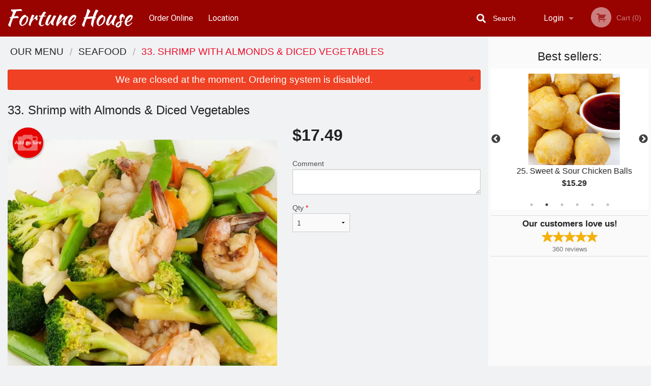

--- FILE ---
content_type: text/html; charset=utf-8
request_url: https://www.google.com/recaptcha/enterprise/anchor?ar=1&k=6LfPTFIiAAAAAHwPeVP_ahfD9dFYAsySELKIu7Dd&co=aHR0cHM6Ly9mb3J0dW5laG91c2VvbnRhcmlvLmNvbTo0NDM.&hl=en&v=PoyoqOPhxBO7pBk68S4YbpHZ&size=invisible&anchor-ms=20000&execute-ms=30000&cb=tjdb176isa29
body_size: 48642
content:
<!DOCTYPE HTML><html dir="ltr" lang="en"><head><meta http-equiv="Content-Type" content="text/html; charset=UTF-8">
<meta http-equiv="X-UA-Compatible" content="IE=edge">
<title>reCAPTCHA</title>
<style type="text/css">
/* cyrillic-ext */
@font-face {
  font-family: 'Roboto';
  font-style: normal;
  font-weight: 400;
  font-stretch: 100%;
  src: url(//fonts.gstatic.com/s/roboto/v48/KFO7CnqEu92Fr1ME7kSn66aGLdTylUAMa3GUBHMdazTgWw.woff2) format('woff2');
  unicode-range: U+0460-052F, U+1C80-1C8A, U+20B4, U+2DE0-2DFF, U+A640-A69F, U+FE2E-FE2F;
}
/* cyrillic */
@font-face {
  font-family: 'Roboto';
  font-style: normal;
  font-weight: 400;
  font-stretch: 100%;
  src: url(//fonts.gstatic.com/s/roboto/v48/KFO7CnqEu92Fr1ME7kSn66aGLdTylUAMa3iUBHMdazTgWw.woff2) format('woff2');
  unicode-range: U+0301, U+0400-045F, U+0490-0491, U+04B0-04B1, U+2116;
}
/* greek-ext */
@font-face {
  font-family: 'Roboto';
  font-style: normal;
  font-weight: 400;
  font-stretch: 100%;
  src: url(//fonts.gstatic.com/s/roboto/v48/KFO7CnqEu92Fr1ME7kSn66aGLdTylUAMa3CUBHMdazTgWw.woff2) format('woff2');
  unicode-range: U+1F00-1FFF;
}
/* greek */
@font-face {
  font-family: 'Roboto';
  font-style: normal;
  font-weight: 400;
  font-stretch: 100%;
  src: url(//fonts.gstatic.com/s/roboto/v48/KFO7CnqEu92Fr1ME7kSn66aGLdTylUAMa3-UBHMdazTgWw.woff2) format('woff2');
  unicode-range: U+0370-0377, U+037A-037F, U+0384-038A, U+038C, U+038E-03A1, U+03A3-03FF;
}
/* math */
@font-face {
  font-family: 'Roboto';
  font-style: normal;
  font-weight: 400;
  font-stretch: 100%;
  src: url(//fonts.gstatic.com/s/roboto/v48/KFO7CnqEu92Fr1ME7kSn66aGLdTylUAMawCUBHMdazTgWw.woff2) format('woff2');
  unicode-range: U+0302-0303, U+0305, U+0307-0308, U+0310, U+0312, U+0315, U+031A, U+0326-0327, U+032C, U+032F-0330, U+0332-0333, U+0338, U+033A, U+0346, U+034D, U+0391-03A1, U+03A3-03A9, U+03B1-03C9, U+03D1, U+03D5-03D6, U+03F0-03F1, U+03F4-03F5, U+2016-2017, U+2034-2038, U+203C, U+2040, U+2043, U+2047, U+2050, U+2057, U+205F, U+2070-2071, U+2074-208E, U+2090-209C, U+20D0-20DC, U+20E1, U+20E5-20EF, U+2100-2112, U+2114-2115, U+2117-2121, U+2123-214F, U+2190, U+2192, U+2194-21AE, U+21B0-21E5, U+21F1-21F2, U+21F4-2211, U+2213-2214, U+2216-22FF, U+2308-230B, U+2310, U+2319, U+231C-2321, U+2336-237A, U+237C, U+2395, U+239B-23B7, U+23D0, U+23DC-23E1, U+2474-2475, U+25AF, U+25B3, U+25B7, U+25BD, U+25C1, U+25CA, U+25CC, U+25FB, U+266D-266F, U+27C0-27FF, U+2900-2AFF, U+2B0E-2B11, U+2B30-2B4C, U+2BFE, U+3030, U+FF5B, U+FF5D, U+1D400-1D7FF, U+1EE00-1EEFF;
}
/* symbols */
@font-face {
  font-family: 'Roboto';
  font-style: normal;
  font-weight: 400;
  font-stretch: 100%;
  src: url(//fonts.gstatic.com/s/roboto/v48/KFO7CnqEu92Fr1ME7kSn66aGLdTylUAMaxKUBHMdazTgWw.woff2) format('woff2');
  unicode-range: U+0001-000C, U+000E-001F, U+007F-009F, U+20DD-20E0, U+20E2-20E4, U+2150-218F, U+2190, U+2192, U+2194-2199, U+21AF, U+21E6-21F0, U+21F3, U+2218-2219, U+2299, U+22C4-22C6, U+2300-243F, U+2440-244A, U+2460-24FF, U+25A0-27BF, U+2800-28FF, U+2921-2922, U+2981, U+29BF, U+29EB, U+2B00-2BFF, U+4DC0-4DFF, U+FFF9-FFFB, U+10140-1018E, U+10190-1019C, U+101A0, U+101D0-101FD, U+102E0-102FB, U+10E60-10E7E, U+1D2C0-1D2D3, U+1D2E0-1D37F, U+1F000-1F0FF, U+1F100-1F1AD, U+1F1E6-1F1FF, U+1F30D-1F30F, U+1F315, U+1F31C, U+1F31E, U+1F320-1F32C, U+1F336, U+1F378, U+1F37D, U+1F382, U+1F393-1F39F, U+1F3A7-1F3A8, U+1F3AC-1F3AF, U+1F3C2, U+1F3C4-1F3C6, U+1F3CA-1F3CE, U+1F3D4-1F3E0, U+1F3ED, U+1F3F1-1F3F3, U+1F3F5-1F3F7, U+1F408, U+1F415, U+1F41F, U+1F426, U+1F43F, U+1F441-1F442, U+1F444, U+1F446-1F449, U+1F44C-1F44E, U+1F453, U+1F46A, U+1F47D, U+1F4A3, U+1F4B0, U+1F4B3, U+1F4B9, U+1F4BB, U+1F4BF, U+1F4C8-1F4CB, U+1F4D6, U+1F4DA, U+1F4DF, U+1F4E3-1F4E6, U+1F4EA-1F4ED, U+1F4F7, U+1F4F9-1F4FB, U+1F4FD-1F4FE, U+1F503, U+1F507-1F50B, U+1F50D, U+1F512-1F513, U+1F53E-1F54A, U+1F54F-1F5FA, U+1F610, U+1F650-1F67F, U+1F687, U+1F68D, U+1F691, U+1F694, U+1F698, U+1F6AD, U+1F6B2, U+1F6B9-1F6BA, U+1F6BC, U+1F6C6-1F6CF, U+1F6D3-1F6D7, U+1F6E0-1F6EA, U+1F6F0-1F6F3, U+1F6F7-1F6FC, U+1F700-1F7FF, U+1F800-1F80B, U+1F810-1F847, U+1F850-1F859, U+1F860-1F887, U+1F890-1F8AD, U+1F8B0-1F8BB, U+1F8C0-1F8C1, U+1F900-1F90B, U+1F93B, U+1F946, U+1F984, U+1F996, U+1F9E9, U+1FA00-1FA6F, U+1FA70-1FA7C, U+1FA80-1FA89, U+1FA8F-1FAC6, U+1FACE-1FADC, U+1FADF-1FAE9, U+1FAF0-1FAF8, U+1FB00-1FBFF;
}
/* vietnamese */
@font-face {
  font-family: 'Roboto';
  font-style: normal;
  font-weight: 400;
  font-stretch: 100%;
  src: url(//fonts.gstatic.com/s/roboto/v48/KFO7CnqEu92Fr1ME7kSn66aGLdTylUAMa3OUBHMdazTgWw.woff2) format('woff2');
  unicode-range: U+0102-0103, U+0110-0111, U+0128-0129, U+0168-0169, U+01A0-01A1, U+01AF-01B0, U+0300-0301, U+0303-0304, U+0308-0309, U+0323, U+0329, U+1EA0-1EF9, U+20AB;
}
/* latin-ext */
@font-face {
  font-family: 'Roboto';
  font-style: normal;
  font-weight: 400;
  font-stretch: 100%;
  src: url(//fonts.gstatic.com/s/roboto/v48/KFO7CnqEu92Fr1ME7kSn66aGLdTylUAMa3KUBHMdazTgWw.woff2) format('woff2');
  unicode-range: U+0100-02BA, U+02BD-02C5, U+02C7-02CC, U+02CE-02D7, U+02DD-02FF, U+0304, U+0308, U+0329, U+1D00-1DBF, U+1E00-1E9F, U+1EF2-1EFF, U+2020, U+20A0-20AB, U+20AD-20C0, U+2113, U+2C60-2C7F, U+A720-A7FF;
}
/* latin */
@font-face {
  font-family: 'Roboto';
  font-style: normal;
  font-weight: 400;
  font-stretch: 100%;
  src: url(//fonts.gstatic.com/s/roboto/v48/KFO7CnqEu92Fr1ME7kSn66aGLdTylUAMa3yUBHMdazQ.woff2) format('woff2');
  unicode-range: U+0000-00FF, U+0131, U+0152-0153, U+02BB-02BC, U+02C6, U+02DA, U+02DC, U+0304, U+0308, U+0329, U+2000-206F, U+20AC, U+2122, U+2191, U+2193, U+2212, U+2215, U+FEFF, U+FFFD;
}
/* cyrillic-ext */
@font-face {
  font-family: 'Roboto';
  font-style: normal;
  font-weight: 500;
  font-stretch: 100%;
  src: url(//fonts.gstatic.com/s/roboto/v48/KFO7CnqEu92Fr1ME7kSn66aGLdTylUAMa3GUBHMdazTgWw.woff2) format('woff2');
  unicode-range: U+0460-052F, U+1C80-1C8A, U+20B4, U+2DE0-2DFF, U+A640-A69F, U+FE2E-FE2F;
}
/* cyrillic */
@font-face {
  font-family: 'Roboto';
  font-style: normal;
  font-weight: 500;
  font-stretch: 100%;
  src: url(//fonts.gstatic.com/s/roboto/v48/KFO7CnqEu92Fr1ME7kSn66aGLdTylUAMa3iUBHMdazTgWw.woff2) format('woff2');
  unicode-range: U+0301, U+0400-045F, U+0490-0491, U+04B0-04B1, U+2116;
}
/* greek-ext */
@font-face {
  font-family: 'Roboto';
  font-style: normal;
  font-weight: 500;
  font-stretch: 100%;
  src: url(//fonts.gstatic.com/s/roboto/v48/KFO7CnqEu92Fr1ME7kSn66aGLdTylUAMa3CUBHMdazTgWw.woff2) format('woff2');
  unicode-range: U+1F00-1FFF;
}
/* greek */
@font-face {
  font-family: 'Roboto';
  font-style: normal;
  font-weight: 500;
  font-stretch: 100%;
  src: url(//fonts.gstatic.com/s/roboto/v48/KFO7CnqEu92Fr1ME7kSn66aGLdTylUAMa3-UBHMdazTgWw.woff2) format('woff2');
  unicode-range: U+0370-0377, U+037A-037F, U+0384-038A, U+038C, U+038E-03A1, U+03A3-03FF;
}
/* math */
@font-face {
  font-family: 'Roboto';
  font-style: normal;
  font-weight: 500;
  font-stretch: 100%;
  src: url(//fonts.gstatic.com/s/roboto/v48/KFO7CnqEu92Fr1ME7kSn66aGLdTylUAMawCUBHMdazTgWw.woff2) format('woff2');
  unicode-range: U+0302-0303, U+0305, U+0307-0308, U+0310, U+0312, U+0315, U+031A, U+0326-0327, U+032C, U+032F-0330, U+0332-0333, U+0338, U+033A, U+0346, U+034D, U+0391-03A1, U+03A3-03A9, U+03B1-03C9, U+03D1, U+03D5-03D6, U+03F0-03F1, U+03F4-03F5, U+2016-2017, U+2034-2038, U+203C, U+2040, U+2043, U+2047, U+2050, U+2057, U+205F, U+2070-2071, U+2074-208E, U+2090-209C, U+20D0-20DC, U+20E1, U+20E5-20EF, U+2100-2112, U+2114-2115, U+2117-2121, U+2123-214F, U+2190, U+2192, U+2194-21AE, U+21B0-21E5, U+21F1-21F2, U+21F4-2211, U+2213-2214, U+2216-22FF, U+2308-230B, U+2310, U+2319, U+231C-2321, U+2336-237A, U+237C, U+2395, U+239B-23B7, U+23D0, U+23DC-23E1, U+2474-2475, U+25AF, U+25B3, U+25B7, U+25BD, U+25C1, U+25CA, U+25CC, U+25FB, U+266D-266F, U+27C0-27FF, U+2900-2AFF, U+2B0E-2B11, U+2B30-2B4C, U+2BFE, U+3030, U+FF5B, U+FF5D, U+1D400-1D7FF, U+1EE00-1EEFF;
}
/* symbols */
@font-face {
  font-family: 'Roboto';
  font-style: normal;
  font-weight: 500;
  font-stretch: 100%;
  src: url(//fonts.gstatic.com/s/roboto/v48/KFO7CnqEu92Fr1ME7kSn66aGLdTylUAMaxKUBHMdazTgWw.woff2) format('woff2');
  unicode-range: U+0001-000C, U+000E-001F, U+007F-009F, U+20DD-20E0, U+20E2-20E4, U+2150-218F, U+2190, U+2192, U+2194-2199, U+21AF, U+21E6-21F0, U+21F3, U+2218-2219, U+2299, U+22C4-22C6, U+2300-243F, U+2440-244A, U+2460-24FF, U+25A0-27BF, U+2800-28FF, U+2921-2922, U+2981, U+29BF, U+29EB, U+2B00-2BFF, U+4DC0-4DFF, U+FFF9-FFFB, U+10140-1018E, U+10190-1019C, U+101A0, U+101D0-101FD, U+102E0-102FB, U+10E60-10E7E, U+1D2C0-1D2D3, U+1D2E0-1D37F, U+1F000-1F0FF, U+1F100-1F1AD, U+1F1E6-1F1FF, U+1F30D-1F30F, U+1F315, U+1F31C, U+1F31E, U+1F320-1F32C, U+1F336, U+1F378, U+1F37D, U+1F382, U+1F393-1F39F, U+1F3A7-1F3A8, U+1F3AC-1F3AF, U+1F3C2, U+1F3C4-1F3C6, U+1F3CA-1F3CE, U+1F3D4-1F3E0, U+1F3ED, U+1F3F1-1F3F3, U+1F3F5-1F3F7, U+1F408, U+1F415, U+1F41F, U+1F426, U+1F43F, U+1F441-1F442, U+1F444, U+1F446-1F449, U+1F44C-1F44E, U+1F453, U+1F46A, U+1F47D, U+1F4A3, U+1F4B0, U+1F4B3, U+1F4B9, U+1F4BB, U+1F4BF, U+1F4C8-1F4CB, U+1F4D6, U+1F4DA, U+1F4DF, U+1F4E3-1F4E6, U+1F4EA-1F4ED, U+1F4F7, U+1F4F9-1F4FB, U+1F4FD-1F4FE, U+1F503, U+1F507-1F50B, U+1F50D, U+1F512-1F513, U+1F53E-1F54A, U+1F54F-1F5FA, U+1F610, U+1F650-1F67F, U+1F687, U+1F68D, U+1F691, U+1F694, U+1F698, U+1F6AD, U+1F6B2, U+1F6B9-1F6BA, U+1F6BC, U+1F6C6-1F6CF, U+1F6D3-1F6D7, U+1F6E0-1F6EA, U+1F6F0-1F6F3, U+1F6F7-1F6FC, U+1F700-1F7FF, U+1F800-1F80B, U+1F810-1F847, U+1F850-1F859, U+1F860-1F887, U+1F890-1F8AD, U+1F8B0-1F8BB, U+1F8C0-1F8C1, U+1F900-1F90B, U+1F93B, U+1F946, U+1F984, U+1F996, U+1F9E9, U+1FA00-1FA6F, U+1FA70-1FA7C, U+1FA80-1FA89, U+1FA8F-1FAC6, U+1FACE-1FADC, U+1FADF-1FAE9, U+1FAF0-1FAF8, U+1FB00-1FBFF;
}
/* vietnamese */
@font-face {
  font-family: 'Roboto';
  font-style: normal;
  font-weight: 500;
  font-stretch: 100%;
  src: url(//fonts.gstatic.com/s/roboto/v48/KFO7CnqEu92Fr1ME7kSn66aGLdTylUAMa3OUBHMdazTgWw.woff2) format('woff2');
  unicode-range: U+0102-0103, U+0110-0111, U+0128-0129, U+0168-0169, U+01A0-01A1, U+01AF-01B0, U+0300-0301, U+0303-0304, U+0308-0309, U+0323, U+0329, U+1EA0-1EF9, U+20AB;
}
/* latin-ext */
@font-face {
  font-family: 'Roboto';
  font-style: normal;
  font-weight: 500;
  font-stretch: 100%;
  src: url(//fonts.gstatic.com/s/roboto/v48/KFO7CnqEu92Fr1ME7kSn66aGLdTylUAMa3KUBHMdazTgWw.woff2) format('woff2');
  unicode-range: U+0100-02BA, U+02BD-02C5, U+02C7-02CC, U+02CE-02D7, U+02DD-02FF, U+0304, U+0308, U+0329, U+1D00-1DBF, U+1E00-1E9F, U+1EF2-1EFF, U+2020, U+20A0-20AB, U+20AD-20C0, U+2113, U+2C60-2C7F, U+A720-A7FF;
}
/* latin */
@font-face {
  font-family: 'Roboto';
  font-style: normal;
  font-weight: 500;
  font-stretch: 100%;
  src: url(//fonts.gstatic.com/s/roboto/v48/KFO7CnqEu92Fr1ME7kSn66aGLdTylUAMa3yUBHMdazQ.woff2) format('woff2');
  unicode-range: U+0000-00FF, U+0131, U+0152-0153, U+02BB-02BC, U+02C6, U+02DA, U+02DC, U+0304, U+0308, U+0329, U+2000-206F, U+20AC, U+2122, U+2191, U+2193, U+2212, U+2215, U+FEFF, U+FFFD;
}
/* cyrillic-ext */
@font-face {
  font-family: 'Roboto';
  font-style: normal;
  font-weight: 900;
  font-stretch: 100%;
  src: url(//fonts.gstatic.com/s/roboto/v48/KFO7CnqEu92Fr1ME7kSn66aGLdTylUAMa3GUBHMdazTgWw.woff2) format('woff2');
  unicode-range: U+0460-052F, U+1C80-1C8A, U+20B4, U+2DE0-2DFF, U+A640-A69F, U+FE2E-FE2F;
}
/* cyrillic */
@font-face {
  font-family: 'Roboto';
  font-style: normal;
  font-weight: 900;
  font-stretch: 100%;
  src: url(//fonts.gstatic.com/s/roboto/v48/KFO7CnqEu92Fr1ME7kSn66aGLdTylUAMa3iUBHMdazTgWw.woff2) format('woff2');
  unicode-range: U+0301, U+0400-045F, U+0490-0491, U+04B0-04B1, U+2116;
}
/* greek-ext */
@font-face {
  font-family: 'Roboto';
  font-style: normal;
  font-weight: 900;
  font-stretch: 100%;
  src: url(//fonts.gstatic.com/s/roboto/v48/KFO7CnqEu92Fr1ME7kSn66aGLdTylUAMa3CUBHMdazTgWw.woff2) format('woff2');
  unicode-range: U+1F00-1FFF;
}
/* greek */
@font-face {
  font-family: 'Roboto';
  font-style: normal;
  font-weight: 900;
  font-stretch: 100%;
  src: url(//fonts.gstatic.com/s/roboto/v48/KFO7CnqEu92Fr1ME7kSn66aGLdTylUAMa3-UBHMdazTgWw.woff2) format('woff2');
  unicode-range: U+0370-0377, U+037A-037F, U+0384-038A, U+038C, U+038E-03A1, U+03A3-03FF;
}
/* math */
@font-face {
  font-family: 'Roboto';
  font-style: normal;
  font-weight: 900;
  font-stretch: 100%;
  src: url(//fonts.gstatic.com/s/roboto/v48/KFO7CnqEu92Fr1ME7kSn66aGLdTylUAMawCUBHMdazTgWw.woff2) format('woff2');
  unicode-range: U+0302-0303, U+0305, U+0307-0308, U+0310, U+0312, U+0315, U+031A, U+0326-0327, U+032C, U+032F-0330, U+0332-0333, U+0338, U+033A, U+0346, U+034D, U+0391-03A1, U+03A3-03A9, U+03B1-03C9, U+03D1, U+03D5-03D6, U+03F0-03F1, U+03F4-03F5, U+2016-2017, U+2034-2038, U+203C, U+2040, U+2043, U+2047, U+2050, U+2057, U+205F, U+2070-2071, U+2074-208E, U+2090-209C, U+20D0-20DC, U+20E1, U+20E5-20EF, U+2100-2112, U+2114-2115, U+2117-2121, U+2123-214F, U+2190, U+2192, U+2194-21AE, U+21B0-21E5, U+21F1-21F2, U+21F4-2211, U+2213-2214, U+2216-22FF, U+2308-230B, U+2310, U+2319, U+231C-2321, U+2336-237A, U+237C, U+2395, U+239B-23B7, U+23D0, U+23DC-23E1, U+2474-2475, U+25AF, U+25B3, U+25B7, U+25BD, U+25C1, U+25CA, U+25CC, U+25FB, U+266D-266F, U+27C0-27FF, U+2900-2AFF, U+2B0E-2B11, U+2B30-2B4C, U+2BFE, U+3030, U+FF5B, U+FF5D, U+1D400-1D7FF, U+1EE00-1EEFF;
}
/* symbols */
@font-face {
  font-family: 'Roboto';
  font-style: normal;
  font-weight: 900;
  font-stretch: 100%;
  src: url(//fonts.gstatic.com/s/roboto/v48/KFO7CnqEu92Fr1ME7kSn66aGLdTylUAMaxKUBHMdazTgWw.woff2) format('woff2');
  unicode-range: U+0001-000C, U+000E-001F, U+007F-009F, U+20DD-20E0, U+20E2-20E4, U+2150-218F, U+2190, U+2192, U+2194-2199, U+21AF, U+21E6-21F0, U+21F3, U+2218-2219, U+2299, U+22C4-22C6, U+2300-243F, U+2440-244A, U+2460-24FF, U+25A0-27BF, U+2800-28FF, U+2921-2922, U+2981, U+29BF, U+29EB, U+2B00-2BFF, U+4DC0-4DFF, U+FFF9-FFFB, U+10140-1018E, U+10190-1019C, U+101A0, U+101D0-101FD, U+102E0-102FB, U+10E60-10E7E, U+1D2C0-1D2D3, U+1D2E0-1D37F, U+1F000-1F0FF, U+1F100-1F1AD, U+1F1E6-1F1FF, U+1F30D-1F30F, U+1F315, U+1F31C, U+1F31E, U+1F320-1F32C, U+1F336, U+1F378, U+1F37D, U+1F382, U+1F393-1F39F, U+1F3A7-1F3A8, U+1F3AC-1F3AF, U+1F3C2, U+1F3C4-1F3C6, U+1F3CA-1F3CE, U+1F3D4-1F3E0, U+1F3ED, U+1F3F1-1F3F3, U+1F3F5-1F3F7, U+1F408, U+1F415, U+1F41F, U+1F426, U+1F43F, U+1F441-1F442, U+1F444, U+1F446-1F449, U+1F44C-1F44E, U+1F453, U+1F46A, U+1F47D, U+1F4A3, U+1F4B0, U+1F4B3, U+1F4B9, U+1F4BB, U+1F4BF, U+1F4C8-1F4CB, U+1F4D6, U+1F4DA, U+1F4DF, U+1F4E3-1F4E6, U+1F4EA-1F4ED, U+1F4F7, U+1F4F9-1F4FB, U+1F4FD-1F4FE, U+1F503, U+1F507-1F50B, U+1F50D, U+1F512-1F513, U+1F53E-1F54A, U+1F54F-1F5FA, U+1F610, U+1F650-1F67F, U+1F687, U+1F68D, U+1F691, U+1F694, U+1F698, U+1F6AD, U+1F6B2, U+1F6B9-1F6BA, U+1F6BC, U+1F6C6-1F6CF, U+1F6D3-1F6D7, U+1F6E0-1F6EA, U+1F6F0-1F6F3, U+1F6F7-1F6FC, U+1F700-1F7FF, U+1F800-1F80B, U+1F810-1F847, U+1F850-1F859, U+1F860-1F887, U+1F890-1F8AD, U+1F8B0-1F8BB, U+1F8C0-1F8C1, U+1F900-1F90B, U+1F93B, U+1F946, U+1F984, U+1F996, U+1F9E9, U+1FA00-1FA6F, U+1FA70-1FA7C, U+1FA80-1FA89, U+1FA8F-1FAC6, U+1FACE-1FADC, U+1FADF-1FAE9, U+1FAF0-1FAF8, U+1FB00-1FBFF;
}
/* vietnamese */
@font-face {
  font-family: 'Roboto';
  font-style: normal;
  font-weight: 900;
  font-stretch: 100%;
  src: url(//fonts.gstatic.com/s/roboto/v48/KFO7CnqEu92Fr1ME7kSn66aGLdTylUAMa3OUBHMdazTgWw.woff2) format('woff2');
  unicode-range: U+0102-0103, U+0110-0111, U+0128-0129, U+0168-0169, U+01A0-01A1, U+01AF-01B0, U+0300-0301, U+0303-0304, U+0308-0309, U+0323, U+0329, U+1EA0-1EF9, U+20AB;
}
/* latin-ext */
@font-face {
  font-family: 'Roboto';
  font-style: normal;
  font-weight: 900;
  font-stretch: 100%;
  src: url(//fonts.gstatic.com/s/roboto/v48/KFO7CnqEu92Fr1ME7kSn66aGLdTylUAMa3KUBHMdazTgWw.woff2) format('woff2');
  unicode-range: U+0100-02BA, U+02BD-02C5, U+02C7-02CC, U+02CE-02D7, U+02DD-02FF, U+0304, U+0308, U+0329, U+1D00-1DBF, U+1E00-1E9F, U+1EF2-1EFF, U+2020, U+20A0-20AB, U+20AD-20C0, U+2113, U+2C60-2C7F, U+A720-A7FF;
}
/* latin */
@font-face {
  font-family: 'Roboto';
  font-style: normal;
  font-weight: 900;
  font-stretch: 100%;
  src: url(//fonts.gstatic.com/s/roboto/v48/KFO7CnqEu92Fr1ME7kSn66aGLdTylUAMa3yUBHMdazQ.woff2) format('woff2');
  unicode-range: U+0000-00FF, U+0131, U+0152-0153, U+02BB-02BC, U+02C6, U+02DA, U+02DC, U+0304, U+0308, U+0329, U+2000-206F, U+20AC, U+2122, U+2191, U+2193, U+2212, U+2215, U+FEFF, U+FFFD;
}

</style>
<link rel="stylesheet" type="text/css" href="https://www.gstatic.com/recaptcha/releases/PoyoqOPhxBO7pBk68S4YbpHZ/styles__ltr.css">
<script nonce="hlq4Q7pbT5yXJmwdCkMUrA" type="text/javascript">window['__recaptcha_api'] = 'https://www.google.com/recaptcha/enterprise/';</script>
<script type="text/javascript" src="https://www.gstatic.com/recaptcha/releases/PoyoqOPhxBO7pBk68S4YbpHZ/recaptcha__en.js" nonce="hlq4Q7pbT5yXJmwdCkMUrA">
      
    </script></head>
<body><div id="rc-anchor-alert" class="rc-anchor-alert"></div>
<input type="hidden" id="recaptcha-token" value="[base64]">
<script type="text/javascript" nonce="hlq4Q7pbT5yXJmwdCkMUrA">
      recaptcha.anchor.Main.init("[\x22ainput\x22,[\x22bgdata\x22,\x22\x22,\[base64]/[base64]/[base64]/[base64]/[base64]/UltsKytdPUU6KEU8MjA0OD9SW2wrK109RT4+NnwxOTI6KChFJjY0NTEyKT09NTUyOTYmJk0rMTxjLmxlbmd0aCYmKGMuY2hhckNvZGVBdChNKzEpJjY0NTEyKT09NTYzMjA/[base64]/[base64]/[base64]/[base64]/[base64]/[base64]/[base64]\x22,\[base64]\\u003d\\u003d\x22,\x22wrB8fsOVU8K0YAzDtDQpw7ZBw57DnMK1CMO6SRcyw6fCsGlKw4XDuMO0wqjCsHklXh3CkMKgw4BwEHhwP8KRGidHw5h/wrEnQ13DrMOHHcO3wp5Zw7VUwoU7w4lEwqMpw7fCs1rCqHsuO8OeGxcHTcOSJcOFDxHCgQ81MGNTERo7BcKwwo1kw5suwoHDksOZMcK7KMORw67CmcOJTmDDkMKPw4LDoB4qwqd4w7/Cu8K0CMKwAMOVCxZqwqZUS8OpL0sHwrzDvAzDqlZfwo5+PDPDvsKHNU9hHBPDv8OYwocrFsKyw4/CiMOew5LDkxM/[base64]/[base64]/Dg1EDwrrDgsOZY8Oxw5jCu0fDmcOAw4/DsMKQE8OawrXDsSVLw7RiIcKXw5fDiVxGfX3DiwVTw7/Co8KmYsOlw6vDp8KOGMKBw5BvXMOURMKkMcKEBHIwwptdwq9uwrNSwofDlltcwqhBb0rCmlw1wrrDhMOELxIBb0FdRzLDscO+wq3Dsg5Mw7cwLy5tEnVswq0tX0w2MU4LFF/ChTBdw7nDlwTCucK7w5/[base64]/Dgls/HDjDn8Owwp4tw7TChMOJw7jDnkPCrBsOMFksMsOqwrp7WcOrw4PChsKNXsK/[base64]/T8O3wrPDnsK0wrDClV4OwpV1woTCoMO6wqzDgzvDv8O1DcO3wqzChQdkHmdjPQjCj8KFwqlNw6pawr4gNMKuCsKQwqTDngDCrgAqw5xzNDvDo8K6wpofQHJBFcK9wos6UsOxdWJOw5QnwoVRKwDDnsOtw5jCv8OIGypiw5LDt8KYwpzDjQTDuHvDoW/DrsOUw6tRw5Qlw5nDiSDCtmMowpkRRBbCjcKNMxbDlMK6MRPDoMOsdsK4Ew3DhsKYw4nCtQYSBcOCw6TCmVAfw6lTwrrDkCM7w5gaaSJtQ8OswpNewoBgw7c0FHRQw75vwolnTGoUAMOxw6DDmmYbw6VtVxUaf3XDosKmw4hXZsOEBMO6NsOTD8K8wq/ChRoew4jCucK/LMKAw7NnU8OzXTQWCEFqwoptwrB0G8O8D3bDkgYtCMO+wqrDm8Knw7w9DSbDpsO/UWJPM8KqwpzCj8Kvw5jDosOXwpPDs8O9w4HCmwl2b8KswpwEdSQrwrjDgAbDk8O4w5fDpsOtT8OKwqLCl8KcwoDCkiJZwoMoaMKLwpp8wqBhwoHDr8OzOg/Ck0jCvwJNwoYvKMOSwpnDgMK1fsOpw7HCusKfw7xtCjTDksKSwonCqsKXQ17DoVFZwr7DpgsMwo/ChlfClnhacnRRWMOcEAZ/fGbDvmbCrcOawpXCl8OEIUvCjUPClA86dwDCjcOTw5F1w5NZwqxVw7JwSDbCgHvDnMO0CcOJAcKRWiYqwrvCnyorw4/CkSnDvcODUcK7ehvCiMO3wojDvMK0woknw6/ChMOkwq/[base64]/[base64]/ChMORN8Okw7Vwwo1gw7AWEsK3SFZ4wo8rw6gGEsKPw6XDj2Y0UMObbBNtwr7DhMOvwp8ww4Y3w5sywrHCtMK7ZMOWKcOXwohbwozCinvCvcOfMWd0E8O6FMKhDk5VVGjCv8OEXMKpw5UuIMKHwpNgwoNywpRuf8OVwqvCucOywo0GPMKPQsO9bBfDmMKewo3Dh8KSwo/CiVp4LsKAwpLCty43w63DhcO1LcK9wrrCuMOJFWh3w67DkiZUworDk8OtZnZLc8OtcmPDicOWwqfCjzJCYsKEBCbDucKka14NaMODTVVnw4fCoV0vw5YzKm/Ci8KrwqnDpMOhw5fDucOjLcOhw6DCq8KeYsONw6DDo8KswpDDg3suHcOowo3DscOLw6A+MyEDKsO7w4XDkxZXw5lmwrrDkER3wq/Ds37CmMKBw6XDtsKcwpfCh8K9IMOGJ8OyA8Kew7BXw4pLw5J/wq7CnMO7w5BzY8K4bzTCjR7CukbDrMKVwq/CtirDoMKvdxBBViPCoRPDvcOuI8KWXGTCk8KSLl4AbMOYVFjCisK9bcOQw6NRPHs3wqPDv8Kcw6fDvR42wpvDqMKWPcKOK8OiWAjDh20tegrDmC/[base64]/ChcKJw7LCtzjClsKywp0xw4/Cm0bDgXESEA06Rx/Ck8K9w58yWMOMw5sKwr4ww58NfcKSwrLCh8OTdm9FP8OWwrxnw77CtSFcCMOjfVvCv8Kna8OwQcKcwolWwooQAcKGecKWTsKWw7vCjMOyw6zCosOUehLChMOow4YFwoDDpQpGw6Rqw6/DgQwvwo/Cq0pTwoLDr8KxGw91IsK+wrVmF2vCsF/DusKfw6IYwpfCuQTDnMKVw41UfwsNw4Qdw4jCjsKmecKlwoTDtsKlw6sRw7DCucOwwrc/[base64]/[base64]/CqsK8cMKmworCnMOeOcKHIiTCtE1Ew5xOdjzChwkuJcKFwqrDgGLDlxN3LsOta0rCuQLCo8OAdsOVwoPDnnQLEMO2O8KkwoIrwpnDoijDkTQlw6HDmcKaSsO7MMOEw7pBw6xuWsOWRCgNw7cXVh/DoMKWw6NTE8OZw4/DnUxgcsOvwr3DksOuw5bDqXYUdcKRKcKEw7Y6P25Iw64Bw6fCl8KzwpBECAHDnFvCkcObw6skw6lvwr/DvH10L8OeP0g2w5nCkl/Dp8OOwrBEwrTCucKxf39UOcObwovDgsKfBcO3w4dCw5cvw5RjNsO3w6/ChsOhw5nCksO3w7kpDMOyEXXCmTI3woY4w7kVPMKDKAVWHArCq8KESB91QG9mwp4/[base64]/Co8K9wql/wpU1KCLCqcKtw7IVKGrChi/Cq2xpN8Ksw6jDgw8cw5zCm8OgEmYbw73CiMOATVDCgmwqw71BecKmbcKHwojDumLDtcKKworCj8KkwqBcK8OOwprDqR9vw4HDhsOafDLCmhc1PA/CklDCqsOZw7RxNgHDhnLCqMOzwrEzwrvDuV7DoyM7wpXCiDzCucOvHlAEAWXDmR/DlsO7wqXCj8K7bXrCiUrDgMKiZcOxw4LCtDJnw6M3YcKsQQd0ccOKw7Fkw6vCklJmS8OWMFBTw63DiMKOwr3DiMKrwp/Cm8KOw712E8K4wpUtwrHCsMKVPn0Uw4LDpsK9wqXCg8KSSsKQw4M+A3xCwps5wopMDEdew795KsOQwqMuO0DDrQEsFmHCo8ODwpDDm8OJw4JaAmTCvw/CvRDDmcOfJyTCkB/CssK/[base64]/F3/CuEtPCAzDqsOzDhDDjgTDnAh4woFvCxvDqw51w6fDvxF9w7HDjsKmw4PCtATCg8K/w7Mfw4fCicOjw5xgwpEIwpLChzPClcO/YngzC8OXTyM2R8OnwpvCpMKHw4vCuMOHw6vCvMKNaVzDksODwo/Dm8OwNE4ow5MmNxF4GsOMLcKEacO2wrBaw5E5GzYow6XDiU19wowvw6bCmh0Lw4rCocOlwr7ChX5PaS5WbD/[base64]/DncKVw7DDssKJL1/DgGzDjEPCvTFKwqLClw8ke8Kkw4BiacKeQDA+Jz5VAsO7wovDhsOlwqbDqsOzZ8O5LD4PE8OZO35XwrPCncKOw63Cq8Kkwq4Dw7EcG8O5wp/CjSXDpkxTw5p6w7QSw7jCl09bLBRqwoEEw4/CicKCd2p/a8O0w60hGWJ3wpFgw4csKU00wqrDulXCuUg0FMKATTjDqcKmKFEhKUPDiMKJwqPDjDZXS8Ogw6fDtAx6FQrDvhjDlywuwrNWccKUwojDlcOIHmUEwpXDsiHCjxh8wo4gw4PDqkcxez0EwqTCj8KUG8KBDz/[base64]/wp7Dmmh2w4ByOkjCqA3Dh8OWF8O+aj0BeMKhZcOeFWPDmArCgcKrUBrDlcOnw7/CpnNSZ8K9W8OPw6FwcsOyw6jDtxgLw57CsMO4EgXDgxPCv8OVw6vDkznDiVE7ZsKVLADDjn/CqMOnw6ooecKKQwU4YcKLw5LCmiDDl8K2BsOGw4fDvcKDwokJDTXCsmDDmyIDw4Z/wrTDqMKOwrzCosK8w7zDoAZXXsKCJHkQahnDhUAiwovDolbCrUnCoMOawoFEw7wrMMKyUcOCT8KCw7Z4QhLCjsKPw4tSXcOfVwfCl8OowoDDvsOkdTzCp2tbScO+w7/CnlzCvC7CgzXCtsKIGMOgw5Bbf8O1XjU3MsOkw57DscKNwrhpUnHDgcO0w6jCvHvDlEPDj14ZD8OZSsOEwqDClcOVwrjDmCLDq8KBY8KVFAHDncK0woVzUX/DtibDhMKrPDNOw4h/w513w7QTw6bDpMKwI8K1w7HDrMKuXlYyw7x5w6MaMMOcIS1Nwqh6woXCiMOfeCl4IcO0wrPCssOcwqjCqzgcK8ODJsKqWTofWFPChldHw57Dq8O0w6XCmcKdw4vChsKvwrs2wojDgRQpwoB7PDBybMK4w6XDlCTChizCiQlGw67CkMO/F0HCvX9TXW/CmnfDpnY4wo9Lw5DDo8KWwp7Dq3HDuMOdwq/CsMOpwoR/[base64]/w7XCsMKmw4DCnsOFw5rCnT1sTnVub8KCwroWaVDCozjDrAbDmcKbDcKMwrknZ8KVUcOeS8OPfTpNL8OHUUhyCUfCuQfDvmFJcsO8wrfDk8O4w69NIX7DjwEfwq7DvU7CggV/wrPDq8KDEyfDmlLCr8OnG0jDkWjClsOOMcOQGcKBw53DvMOCwp8cw5/CksO4LgrCtDTCg0DCn2N6w5XCnmw3Vn4rHMOSa8KVw5TDusKiMsO8wpAUBMKwwrvDksKqwpHDgMKiwrvCjT7Cjj7CtVR9GHzDmBPCtAvCpMOdAcOwfEADE2rClsO8In3DpMOCw67Dj8OcHxNow6XDgz/CsMKpwq9Kw7IMJMKpfsKCVsK8GQPDvBjDocOEGGI8w69dw7opwqjCoE5kQg0CM8OTw4lhajPCqcKaQMK0N8KKw54Fw4/CqSvCmGnCiz/DksKlCcKBQ1pGAy5qI8KCUsOcRcOiHXY9wpLCm3XDv8KLR8OPw4jDpsOmwqRHF8KHwq3Cjg7CksKjwpvCvQpzwp1+w7fCo8K+w6rDi2TDlhEgwpTCo8KAwoJcwpvDtAATwo/[base64]/w7HDr8K0IlTChnQYAcOWFcKTwqJEw57CpcOZGsKBw6LCvxfCnDjDiTItdsO9U3ImwozCgx1kVsO0wprDlXrDqWYCwoVMwo8FDHfChEbDqE/Dg1jCjWzDkDDCpMO8wq49w7FUw5jCoj5Cwolqw6bCkVXCisOAw5jCg8OCPcO0w6dQVQRawr7DjMOQw4MQwo/[base64]/P8K9wqzCkMO5csO1asKjw7jDkMOxwp0Xw78+w5XDtl88wrnCqzHDhMKnwpdtw4nCm8OsU27CocOuNCDDhHTChcKLFy3ClcOQw5XDsmobwrh3w495M8KzPmhUZQsrw7d/wo3DmyMgC8OhOcKXUcKuwrXDp8OOACfDm8O/[base64]/[base64]/DtDzCtMKtUE7DjMKEwqfDq8K2w6fDpsOwGz/CgG/ClcOFw4vClcOPWsKSw4TDvWEvITs2W8OofWN7FMOqO8O9EUlTwqfCscOwTsOXWkgYwrLDmWsgwrgHIsKUwqjCoW8Bw4I+SsKNw6jCpMOOw7zCosKLK8OZTUV6LSbCpcKpw6Qvw4wxdHBwwrnDjC/[base64]/XsObM8Kaw7FwawUZSGAfKwQtwoXDk0cxLi9Lw65Mwo8bw5zDuy1dUhhVKkLCu8Kawp99eWQNbsODwr7DvR/DuMO/FTHDlD1BMD5SwqLDvzc3wpMaYEnCvcOcw4PCjhXCjCnDsjdHw4bDmcKGw4YZw41qb2TCicKiwqLDs8OnGsOjEMKEw518wpIYK1nDl8KHwpPCgx8YY2rCksOuVsK0w5Z+wo3ChRNoPMOUBMK3QlHCrnwHDkvCvlbDvcOTwrgHLsKZCsK/w5tkN8OfOcOrw5fDrmDDi8O9w7p0bcOlTS4RJ8Oqw5TCpsOgw5fClnhXw6Rtw47Cqk47HCNXw7LCmh7DuFA2TjoIFkl9w5zDnz4gFARUK8KEw4gvwr/CqcOUaMOzwoxmEcKbK8KkY3JLw6nDoS3DtMKMwpvChkTDs1/[base64]/ZFrCv8O4aMOTwp9bEMKzwovDk8Oow6nCmw3Cn3kqMBIaMmsPw6DDpQNpfSDCnnR1woDCk8OQw6hHQsOxwpnDpWMOOMK8Eh3CkX/CvWIKwoLChsKCHhNvw6vDoh/Cm8KKGsK/w5tKwrs8w7EfQcKiOMKYw5zCr8OOCAQqw7TChsKPwqUibcKgwrjCoQvDmsKFw78Ww5HCvsKbwq7Cu8Kjw5XDqMK1w4l0w6LDmsOJVUwKZ8KDwr/DrMOMw5kYNiERwoh7QhzCgi/Du8Ozw4nCrMK3dsKBZyXDoVgFwr4ew6xWwqXCjDnDq8O+eivDpEHDq8KlwrHDuTjDvUTCtcOGwqJKLBbCs2wowpNlw7B5w4NNKsOOLz9/w5fCucKjw47CmxnCijvCnmbCqlnCvzxVQ8OVH3tkI8KOwoLClC8dw4PCvxHDjcKvD8K8MXfDvMKaw4bCuw7DpxZ9w5LCuCUlEk0JwosGCsK3OsKBw7XCkE7CjnDCjcK/[base64]/[base64]/CgcOTbMORw77DgMKFCsKOGMO7ehLDk8KJE2rDtcKnMsOLSGTDtMOfR8OxwosJdcKlwqTCoXNGw6pneAVBwobCtUzCjsOfwq/CnsOSTTtcwqfCi8ONw4zDv2PDvnYHwpBJQ8K8XMKJwrLCucK8wpbCsADCtMOMecKTDcKowoLChTthbEcpQMKJcMK2CMKKwqXCjMO/w6Qsw4c3w4LCuQkHwpXCrGPDrVnChlrDvFV4w7bDgMKHYsKDwodBNBEtwpTDlcOidmjDgGZhwpBBw4xVasOCX0wsEMK/DmfClQJrwptXw5PCuMO3fcK7FcO0wrlVw7vChcKTWsKFXsKGdsKhKmQkw4LCoMKBdgbCvkDDqcK6WEUjRzQcJgLCgsO9HcOkw5lVT8KUw45cPE3CvSPCj13Cq2bCv8OCAwrDmMKfRMOcw4QkYsOzOx/[base64]/Cm8OxMVrDhGrDv8OFwqLCvcKwO8KKw7jCvw3CksKkw6Zqwr0RHSjDrgcHw7ldwqZEGGxbwpbCt8O6PMOqVXjDmmJpwqfCqcOEw7rDjBxEw4/DvcObXsKcXCheTDvDgn8ST8KFwo/DhmYZGEd8WyzDkWTDshkpwoRYLUfCnh/[base64]/DrAbDuELCuRXCmMKoBsKqGsK6EMKMfHfCildrwpvCsFMyH20eBgLDoH7ChgLDssKKVk0xwrF6wqQAw6nDgMOUJ1kaw5zCjcKAwpDDssKjwpvCisOxUmTCvRpNAMKtwpDCsRshwpYFc2jCqD81w4TCusKgXjrDtcKOXMOHw7fDlxU3CsOIwqPChWNFO8O6w6EHwpMUw6/[base64]/CksKHw7p3w7XDiTTDsjlOc0rDl2fDtk05En/[base64]/eHbDoijDscOBw6TDmxN+fcOzw4ccw4sAwr8tZjBjIx4Yw67DqDcGD8KHwox8woBAwpDCi8KAw5vCjEM1wrZUwrtgM2Ysw7p5wqQTw7nCtDs6w5PCkcOOw5hVdMONXcOMwowxwpvCkwTDs8OXw6TDvcO9wrQWesOnw6cNe8OJwqvDmsKpwpl5bcKhwoNWwqDDsQ/CmsKdwqJtJsK/Z1Zlwp7DkMKGJ8OkZn9hVMOWw759fMKWWsKDw4gKCTZLaMO/[base64]/NhUjY8OiLcOtXMKwwq4/wo9fScKAXW1lw4LDiMO2wp/[base64]/w7rCmsKJwr/[base64]/DnMOpw4XCv8Obw4BhwobDkMODw7rCsMOLamRkPcK0wp5Xwo/CvyFjfH3CrksJQsK9w47DmMOnwo88SsKgJsOFNMKbw6bDvlxFNsOGw4fDkgTDrcOJQHs1woXDrUk0DcK8IVnCj8OhwpgiwrZgw4bDjSEXwrPDmsO5w6fCoTV8wrvCk8O6Ck0fwp/CmMK/DcOHwpJVIFZ1woBxwpvDmXBZwpDDgCMCJiTDsHDCjx/DvMOWDsOUwrprUmLDk0DDqRHDlg7DrGo4wrd4woVKw5zCvSPDlCbChMOxYXTCr0zDtsKxfMKJOBh0JGDDhVINworCvsOnw6PCkcOmw6XDsDnCnzPDh3DDjwrCksKOWsK5wrUowq9/[base64]/CnVk3w4LDp8OiE8OQf8K7RxcPw4QUwo/DpcOKwpJZHsOEwodSYcObw5Yaw5ArDTA4w4nCr8OtwrbCmsKRfcO/[base64]/DrMO9IcOAwoDDqMOww7zCrgljV8OSQT3DocOSw70Pw6TDmMOMMMKFZx/DvgjCoW8pw4HCp8KEw4ZnHkMGBMOhGFLCm8O8wofCvFhJe8KMYAXDhm9nw7/Ch8KHbyjCuEMEw4LDjw3CgiZEOEDChgpwLwAXE8KJw6rDnQTDtMKRRkQ6wo9PwqHCk04oH8KFIiLDujAbw7TCg2YbXcODw5TCnyUTUQvCscOYeCcRWFjCnzkMwo0Mwo8scHkbw7s3csKfa8KxFTk/EVpMw6nDv8KrR1jDhycfT3TCoHh6W8KJI8Kiw6Rsd1tuw4Ijw4DCkAXCssKlwoxHaCPDrMKeVGzCrSQkw5dUDzpMMnkCw7LDp8OawqTDmcOQw47ClFDCnmMXEMO+wqJDc8K9CFnCsUV7wq/CpsKxwr7Ch8OXw5/[base64]/PiAbPcOGwojDvMOudcOjwrPCmsOQP1zDhhpxw4wAXEt8w50ow6XDvsKiCsKYQSkyN8KKwpEbfHhvXG7DpcODw4g2w6TDkQbDnyczX1x0wqRowqDCscO+wqoVwqXCuRLCosOXGcOhw5LDtMOcUBnDnyfDrMO0wp4AQCgXw6AOwqB3w5/Cs17DnygtO8O8Vy5dw7DCt2zCu8OhcMO6KcOdEcOhw7DCt8KbwqM6VRgsw4XDgMOhwrTDicKPw49zecOLd8KCw6l4wo/CgiLCt8KGw5HCi3/DrVFcHyLDn8Kpw7pRw6DDgkDCscO3eMKoG8KnwrjDqMOjw5BIw4bCvTPCvcKUw4/Ck3LCvcOVKcKmPMOzdgjChsKrRsKXOkJ4wqxsw7vDsxfDvcO7w6xSwp4oX1VSw4TDp8O6w4PDi8OqwpPDusKbw6wDwqpgE8KrF8Ohw53CscKRw7vDscKQwoEKwqPDoW1SOlwFBMK1w5wdw4XDry/[base64]/w6vCiMKuw6sRO8O8AMOTAMOTUylcF8OdwoHCrVYsbMOjem4pWhfDkHPDtcKXTH5bw6LDoGJKwpdOAwDDkQlrwpHDqSDCsE0+ZVh9w7LCvmFpQMOuwpkBwrvDui8nw7/CgAJWRcOJGcK/JcOyBsO/[base64]/w6PCmFDDq2vCqTXCim7Dg8O1d8OfwqLDrsOGwr7DncO3w5zDuGAAJcOEV3DDugAYw5TCmGVXw51MNU7DvTfCmG7Cu8OtKsOeT8OqWsO6dzRcBn8bwrd9KMKxw47CiFggw78sw4LCh8KSScK9w7p/w7/[base64]/CmcOMfcOMY0s1IWfCqsOmaMO/XMKRwrkfBcOtwqh+OcKdwpo1bl8CLGoiWn8nVMOibnXCk27ChzM8w5pMwrfCqsO5S3Qfw5oea8KQwqTCjMKew6rCjMODw7/CicO0G8ODwp43woLCi1HDhcKeZcORX8OmWx/DmVN8w40ccsOnwqTDpUgDwrYYX8K1FBjDocOYw6VDwrTCoX0Ew7zCsmB/w47CsQELwpgfwrlhPE7DlsOiP8Okw7Mvwq/CvcKHw7TCm1jDnMK1bMKhw6XDicKdU8KmwqjCtkrCnMOGDQXDqX4AcsO2wpjCoMK6KhF1wrpTwqkqRCAhRMOvwpjDo8KGwpHCtWjCj8Kfw7pyISrCjMOrY8KkwqLCuyA3wobCrsOrwpgBL8K0woJhWsOcIy/CnsK7EyLDpxPCjHPCiX/DkcOjw6hEwoPCtg0zCwZxwq3DskjCnEleJEIaUsKSUcKtXH/DgsOCJGYeZjLDtFvCi8O7wqABw43Di8Knwo5ew54Gw6zCkyTDlsKzSh7CqgbCsHU6wpvDjMKCw4NcXsK/w6zCrVsaw5vCgcKMwpMnwozCrnlJEMOKYDrCi8OSIsOFwrhlw58JPSTDqcKEEGDCpnlRw7Mpb8OPw7rDjSfCt8OwwoELw5fCrDgewp16w7fDgx/CnUfDu8KvwrrDuz7DqsKywpzCpMOCwo4Cw57DqwNJWkxRw7oRUsKIWcKUCMOhwr99dg/Cq27DtRDCrMKyKkfDmMKlwqfCsBA5w6LCs8OIEgDCskNlfsKkZwfDn2gWPFRDLcOQIF0adUXDj2vDlkjDpsKvw4zDtsOhf8O2NnfDpMKiZVIIE8Kaw5EqJRrDsCV/DMKgw4nCj8OjfMOzwqzCh1TDgcOHw5o/[base64]/DsMKDwoDCokQmJsOJwrYHw6hXwoLDhcObw68lfcK2ODskw4Zrw4PCs8O/[base64]/DlWFHLcKGCw7CqxXCvMKkdcOGeD/DrsObV8K4YsKFw6TDpnkXGALDvUAwwqN9wqfCsMKhaMKGOsKRGcORw7TDpsO/wpVJw6wTwq7DmW7CjAEYe0xHwpoRw4LCtkl5U2QVVyRGwqA1aGJ7J8OxwrbCrifCuwUNKcOCw4VHw5kIwoLDt8OlwpcUG2jDtcKtElXClmNTwoZNwrbCpMKsZsKXw4Ivwr7CoWhmLcObw4jDiE/DjiLDoMKww4gSwrVOb3dvwr/DpcKYwq3Cszpew4jDvcKzwoNBRANJwobDpjPCkghFw4PDlizDoTNZw4rDjyXCr1cPw5/CsW3CgMOpIsOwa8O8wovDlAbDvsO7IcOVWF5MwqzDrUDCh8KuwqjDtsKIeMOrwqnDi2cAMcKhw4nCvsKvSMOWw6bCh8OCA8KCwplfw6ZlTg8aUcO/A8Kpw59bwos5wpJOSXdTBE/DnDjDmcOywokWwq0hw53DrmNxf1fCsV9yJ8OyNQRsYMKwZsKMwrvCk8K2w7DDsXN3FcODwrfCssO2PCnDuhoMw5nCpMO0RsK5fBMlw5rCpScSV3c0w4gIw4YGa8O+HsOaPTrDksKaIH/DiMKKA3DDncOvFypKOjwPeMKpwr8yCHlcwqFSLAbCoXguACdrF1ELfx7Dg8OcwqHCmMOBdMOxCEPCuT/DmsKHQsK9w73DiBsuCBQJw63DhcOmVEvDkcKXwqZKFcOmw7Eaw4zCiyrCkcKmSgBWHxEKQsKbaH0Qw5/Cqx/[base64]/Dk8OvIVzDrEbDqj8bwo03wrbCpht2wp3CrBnCnBVWw6/Dh3s7bsOwwo3CtDTDp2Eewp4wwovCr8KYw5saGzlYfMKSKMO/dcOUwoNZwr7CmMOuw59CLBodDMKJNQkWHWEewoLDsxTCliJXRxwhw5DCqz1DwrnCv1FGw6jDvCbDr8KRB8KABVw/[base64]/[base64]/KCMpw6w9LMO2M23DqsK1w5BKw77CmcOmL8OBwpDCsVkcwrnCmsOOw6p7KjxBwo3CpcKeJwZFbGzDlsO0wrzDpjpfH8KIwp/DpsOewrbCh8KYEwPDt0DDlsOsFcK2w4RKbVcGdRrDgVRDwpHCkVZ4aMOjwr7CrMO8cAEywoIow5zDuwnDgEsLwooxZsO/LVVZw6DDiELCvUxfVUrCtj5PWcKBHMOYwpbDm2IewoFcRcOpw47DlcKzCcKVw6/DgcKrw5NWw6YFY8KzwqLCvMKkKgJrR8KibcOIEcOWwpRWBlpxwpYUw5cbbQQZbBnDlmY6FMKBUSw0Il58w6NNAsK/w7jCs8O4KQcqw5ttDsKDBsKDwroreALClnM7IsKGPijCqMKPGsOrw5N5OcKqwp7CmSw6wqomw51sasKrEA7CmMOMQ8KiwqLDg8OBwqciYnrCn1TDgBQKwp5Jw5rCr8KkQ2HCo8OnPW3DsMOBWsKKcg/Csy9Iw79LwpzCoh9qPcORNwUAwq0DTMKgwo/DiknCtnTCrxPCusOfw4rCkcKbUcOKUloBw55XSUxhSsOYY1XCk8KeCcK2w5VCMg/DqBUZbE/DmcOVw4gjb8KSTwxcw6wowoEtwq5tw5/Di1jCtcOqDQ87LcO8ccO3ZcK8SFVbwojDmUYTw7MGRwbCu8OhwrsfdUxqwp0Ew57Cj8K0A8KmACIKdSDDgcK5SsOqT8OYc3RYKkLDscKTY8OEw7bDsxfDtVNRf3TDmho9ZXY8w6HDriDCmx/[base64]/[base64]/[base64]/CqMK6w40aw4lGwrAubsK2csK1w4PDg8OVwqQcMcKjw7B+wpbCh8OrYcO7wrtNwpAmSXJqXjsHwqDCrMK1T8K/w58Nw6HDp8KDIMOMw4jCtQHChDXDlyEgwrcECcOFwo/[base64]/DscKBw63DisKxeHR/A8Oqwr1iV3Ynwo3CshVMXMOQw53Do8KJX3LCtgJBeA7DgTHDssK/wojCnAHCiMKhw7LCsW3Clj/DrFlzcMOpFlADHkTDhBdaclMzwonCusO2KFV3eRvCv8OIw4UDByoCdgHCrsKbwq3DicK2w5fClA7CocKSw4/CiQtzwp7Dp8K/wr7CmcKOVSPDhcKawoVnw5g8wofDnMO8w597wrcoMwFlSsOvAArDpyXCnsOaDcOCKsOzw77Dn8OsBsOOw5NYHsKuFV7Cjn81w5AEBMOmUsKiJGIxw50gIsKGAGjDq8KrCRPDn8KvL8OSVW3CiVRxGizCuzHCjkFsNMOEbmFIw73DkATCssOnwp0/w7x+wofDi8OVw4gBMGvDpcOGwrHDvHDDlsKHYsKZw5DDtUjCkVrDv8OOw4rDvRRnM8KEfxzCjRvDlMO3w7rCsT45cEDDkUHCr8OsEMKMwr/DtyTCjSnCul01wo3DqMKiWDTCnCI0eRjCnMOnUMO2KXfDuTTDm8K7XsKyNsKLw43DvncDw6DDisOqMAchw7bDlyzDoDJ6w7RrwobCojJVeR/CtxTCrQwtGmfDqhTDqnvCkCnDhiVUHQpnN17Dmyc8EHkew6RYcMOAWk4PRnLDs19FwpBKe8OQWsO5Q1wvcsOcwrDDsmRRR8KUV8KIZMONw70gw5Juw63Cjl4swphpwqPCoz3DpsOqM3vCjSUnw5TDmsO5w7pGw6hZw5FlGsKaw40Yw6DDjV/CiHcTPUJuwrjCpsO5fcOKPcOAasOjw7bCti3CgXDCnMKac3UVVl7DuUpBJcKuBT5jB8KaS8OyZFAiBQsYSsKgw5Q/w41Uw47Dm8K+HMOUwoQDw6LDuhZLwr9FDMKMwpprOER3w5gvVcOIw5xBG8KJw6PCrMOAw5cJw7orw590RUYrNsOUwrMzHMKDwq/DkMKFw61/BcKgGDYAwow9HcKiw7bDqnE0wpDDsnkSwoEbwqrDvcO6wrDCjsO1w5TDrm1EwpXChS0tJgDCm8K5w7k/[base64]/ZkttwrXCpFTCiRnCgEDDrjUTwpUAw4law6gjFnlgJVglfMO8F8KAwqUiw6LDsGF9BWA4w6DCt8O6P8OCVlQdwqnDkMKaw5HDtsO+woUMw4zCicOoK8KYw5rCr8OsTiAhw6LCpEDCnTHCjUzCownDq2/DnldBQnM4w5BHwoTDinplwrrCrMO5wprDrcKnwqYTwqgsAcOmwpJ+BFApw6FzOcOpwrxhw5QGWXUIw40ndAjCtMOGGChOwrjDgy/DucKFwq7CnsK/[base64]/CmArDg8K0axPCsn1CwroCwobCpMOTIAPDp8Kiw7h/w7rClHDDvjrDnsKdJg42SMK4dMKQwqbDpsKLWsOPejBwIyUSwo/CpE3CgcO7wpvCnsOTcsK7MCTClER5wp3CncOvwrXDg8KyOTXCmB0Zwo3Cp8Odw4UufyXCjiJ3wrBwwpjCrxZLB8KFSwvDrMOKwqNhLhxpQ8K4wrgww7vDmMO9wqg/woHDpyprw6t4LcOEWsO2w4oQw6jDk8Kaw5zCkmZZEQ3DuXApMMOJw4bDnmYnCcOTMMK2wqnCuzgFLAnDqcOmMjjCm2M8DcOtwpbCmcKWThLDgX/Cp8O/McOVXD3DpcKBLMOvwqDDkCJXwr7Ch8OMScK0QcOsw7vCmxtQWC3DnAPCrkxMw6QHw5zCnsKBLMK0SMKwwqlbIl1Vwq7CpcKkw77DocOAwqAqPjxrH8OtA8OiwqdlVyJ5wolXw5fDm8KAw7IBwprDtCt7wo/[base64]/RANdw5XDgkZlVMKdQMKLBBrCoMOSw7fDhC7Dt8OeUUfDhcK5woNBw5cXRhl8CzHDusODPcOkW18LOMKsw61mwoDDmBPCnEAtwrPDpcOJJsOsTHPDrCkvw4B2wp7Cn8KJVn/DumJ9U8KCwrbDvMOga8OIw4XCng/Do0Mdf8KgTR8rVsKTfcKgwptfw7s1wpHCtsKnw77CllAOw5nCgHBmRMOAwoIdFMKEHXE3eMOkw7XDpcONw53ClFLCh8KYwqzDmVjCvHjCswfDncOkf1PDpWPDjD/DmjY8w69Uw581w6PDljxEwr3Cr2AMw4XDgQfDkELCghfCp8Kaw6w4wrvDn8KZJ0/[base64]/[base64]/SAzChFQJMsKOWDnCqH0AwrLCsMKGb8KGw6DDvmDCvcKKwqxQwoZgVMKQw5jDlMOGw6Jww6bDoMKDwonDmhTCthLCq2jCncK1wo3DjhXCq8OBwpzDjsK4D2g/wrdVw5BAT8OeRSrDqcKaZm/DgsO3KWTCownCu8KpPMOGOwdNwrvDrUIEw50owoQzwofCnD3DnMKWNMKvw5QTViVLJcOTdsKwIWnCs3lJw7U6M1BFw4nCmsKLTU/CplvCmcKfDk/Dp8O7TRZ4LsKtw5fCm2QHw5jDhcKlw4/CtVB0cMOpZjArTxghw5Yvb2BxccKAw6dgEFhgfknDusOnw5/CvMKgw7lURgtkwqDDiCfClDXDvsONwq4XKsOiA1J1w4FSHMKLwplwCMO6wo45wr/[base64]/DmcK4LHvCu0jClXkPKcKqw7Q0wo/CtXJjUGwhaFd5woNbLk9qfMOMG1RBN3vDl8OuN8Kuw4XCj8KAw6DDtl4pC8OSwoLCgBhKJcONw6JTSkTDkSsgOUo6w63DjcOIwojDmRDDii5CfsKDXktEwpnDrV1HwrfDkBvCslttwovCsgNLHX7DlWd1woTDglXDisO6wpkiScKSwqtEIQfDmj3DumJSLcK3w7A/[base64]/w4VaGkBTwr7DssO6GwnCp8KQw6hMw6nDlMOow7vDh2rCpcONwqxKb8KZAGDDrsO8w6vDtEFMWcOiwodgw4bCqkZOw5bDmMO0w4LCm8Kywp4Bw4HDnsKZwqNCJkRREBVldy3CrjpBFWsYWjUPwqZswp5Ea8KVw4YtPSLDksO1BsKiwoc/w4Mpw4nCh8K3IQ1uMw7DsGQHwozDvT4Fw7XDt8O6YsKWLCPDmMOaN1/[base64]/Dh8OwwqJlB8K+wpdKOsOocsKZCcOVGH7Dm2rDhMK4HEjDrsKNBhUxSMKjdUsabcKrPSHDgMOsw5EDw53CkcK9w6UzwrIqw5HDpH7Dr2HCqcKAYMKvCgvDl8KVOkHCusKbccOAw7QRwrlne0wqw74uFwDChMKxw7LDhnV/woBgMsKcJ8OYFsK0wrEdVVpRw6zCkMK8XMK5wqLDssOjaV5WbsKAw6LDtsKSw7LCn8KgFkfClMO1w7LCrVXCpwjDgwoDSwjDrMO1wqMbK8Kqw7pbE8ONZcOCw7Y/[base64]/CnRPCggFEC0fCjm8xwrdKwowGw7zCisKGwr/Ci8K1ZsKYEG/[base64]/w4/[base64]/DpsKOwqYbRVXCihDCvcKJFDpjYsK0Ej3Cq3/[base64]/f8KMHVvCnsOtw6ErVMKBAcKfw7snwrZawoUaw7fCoMKteCbCuTzClsOufMKyw50Tw6TCtMOUw7TCjCrCtU3DpxwxK8K0wpU6woZPw4pcY8KcUsOmwovCkMOMdgnCm33Dt8Ogw4bCilbCtcK2wqxZwrJTwoNhwoJCXcO4X3XCosOiZFN1N8Kiw7RyYEUyw68Bwq7Cq0F/bMOPwoJ+w55UFcKfQ8KFwr3Dv8KgIl3DoyXCg3DDoMO7acKIwp0dDArClAPDpsO/[base64]/[base64]/J19WMMKEwrRkwpteH3LDvcKcfBIxw7QME0vCucObw7RpR8KPwq/Duk08wp9GwrTCkQnDll1hw57DqUMrHGg2DVRMQsKPwqIuwp81e8Oaw7Mww4VkbwLCusKAw7hBw7pUI8Oww6XDvAwSwqXDknvDgAV/GHATw4ImSMKLLsKTw7c6w40JB8K/w7DCrEDDhB3CjMOvw5zCn8OlaiDClh/DtH5ywp1bw7Vfbld4w7HDg8OeIF9pXcO7w4hCK1sEwp5XJGnCkEFxcMOCwpEJwp11PMO+XMKpSQMfw73CsT8GKic1WsO8w407V8Kyw43Cnnkcwr3CgcOpw54\\u003d\x22],null,[\x22conf\x22,null,\x226LfPTFIiAAAAAHwPeVP_ahfD9dFYAsySELKIu7Dd\x22,0,null,null,null,1,[21,125,63,73,95,87,41,43,42,83,102,105,109,121],[1017145,130],0,null,null,null,null,0,null,0,null,700,1,null,0,\[base64]/76lBhnEnQkZnOKMAhmv8xEZ\x22,0,0,null,null,1,null,0,0,null,null,null,0],\x22https://fortunehouseontario.com:443\x22,null,[3,1,1],null,null,null,1,3600,[\x22https://www.google.com/intl/en/policies/privacy/\x22,\x22https://www.google.com/intl/en/policies/terms/\x22],\x22PlShjWDwXIDZMhxSP6b8Dbqtgmt5IwMDL5H03IfRxyU\\u003d\x22,1,0,null,1,1768998986067,0,0,[110,3,30,251,137],null,[189,109,163],\x22RC-kajYq_LTKc6xQw\x22,null,null,null,null,null,\x220dAFcWeA6Z53owlA_gTnOjrclWhfWq_lPdZZsNmQrpVc8eFqmJSVqsaZ6xNTnf6BatHFfwGMNzBVLd5G5ndwVeZGPTzURz6r50cg\x22,1769081786381]");
    </script></body></html>

--- FILE ---
content_type: text/html; charset=utf-8
request_url: https://www.google.com/recaptcha/api2/aframe
body_size: -249
content:
<!DOCTYPE HTML><html><head><meta http-equiv="content-type" content="text/html; charset=UTF-8"></head><body><script nonce="cl6cmqIP720G50JDmgKn9A">/** Anti-fraud and anti-abuse applications only. See google.com/recaptcha */ try{var clients={'sodar':'https://pagead2.googlesyndication.com/pagead/sodar?'};window.addEventListener("message",function(a){try{if(a.source===window.parent){var b=JSON.parse(a.data);var c=clients[b['id']];if(c){var d=document.createElement('img');d.src=c+b['params']+'&rc='+(localStorage.getItem("rc::a")?sessionStorage.getItem("rc::b"):"");window.document.body.appendChild(d);sessionStorage.setItem("rc::e",parseInt(sessionStorage.getItem("rc::e")||0)+1);localStorage.setItem("rc::h",'1768995388724');}}}catch(b){}});window.parent.postMessage("_grecaptcha_ready", "*");}catch(b){}</script></body></html>